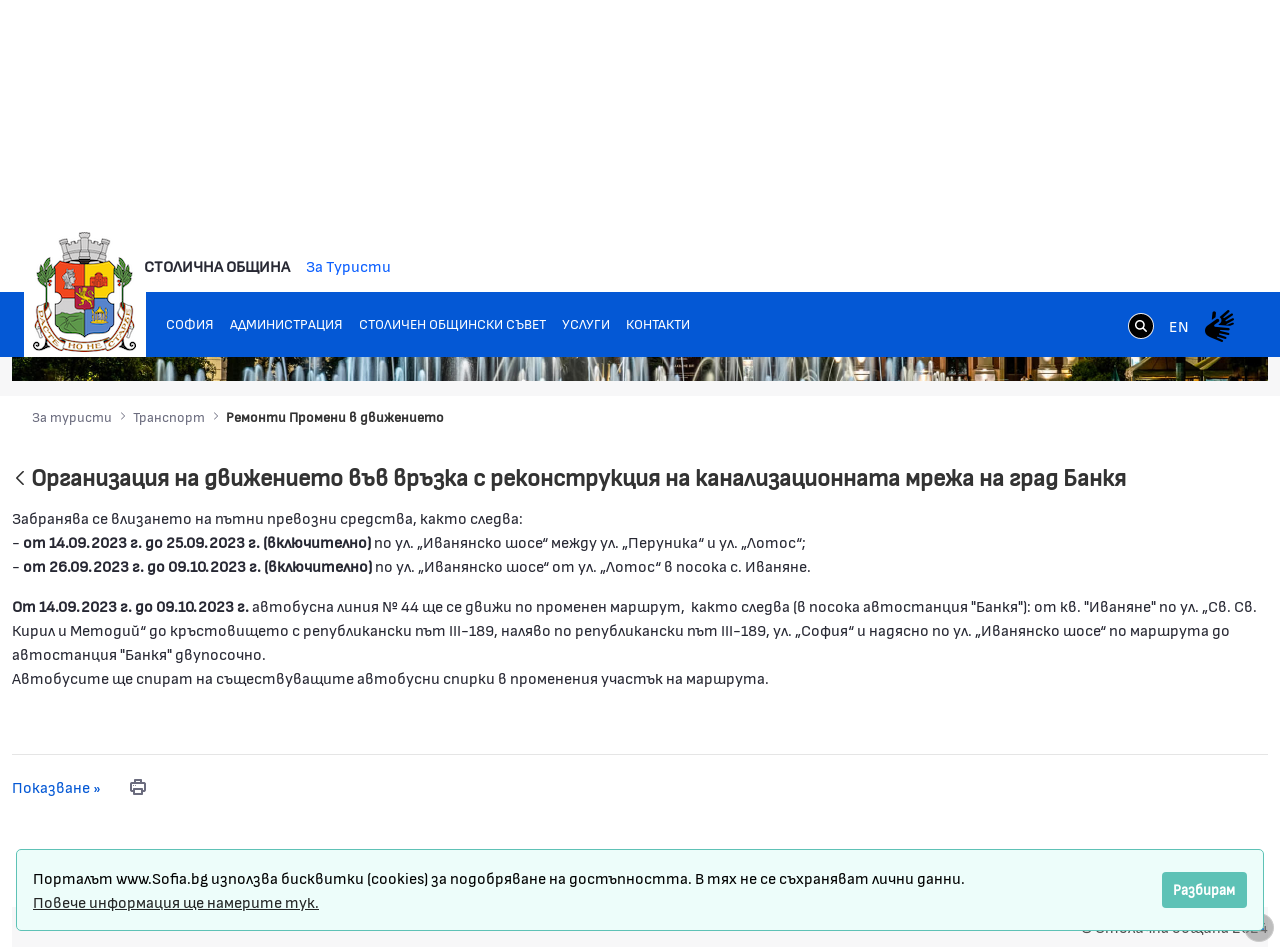

--- FILE ---
content_type: application/javascript
request_url: https://www.sofia.bg/o/frontend-taglib-clay/__liferay__/index.js
body_size: 10435
content:
var Re=Object.defineProperty;var Et=Object.getOwnPropertyDescriptor;var $t=Object.getOwnPropertyNames;var Ft=Object.prototype.hasOwnProperty;var M=(t,a)=>{for(var n in a)Re(t,n,{get:a[n],enumerable:!0})},Ze=(t,a,n,l)=>{if(a&&typeof a=="object"||typeof a=="function")for(let o of $t(a))!Ft.call(t,o)&&o!==n&&Re(t,o,{get:()=>a[o],enumerable:!(l=Et(a,o))||l.enumerable});return t},i=(t,a,n)=>(Ze(t,a,"default"),n&&Ze(n,a,"default"));var w={};M(w,{default:()=>O});i(w,La);import*as La from"../../frontend-taglib-clay/__liferay__/exports/@clayui$button.js";import Ot from"../../frontend-taglib-clay/__liferay__/exports/@clayui$button.js";var O=Ot;var V={};M(V,{default:()=>x});i(V,Ia);import*as Ia from"../../frontend-taglib-clay/__liferay__/exports/@clayui$icon.js";import Vt from"../../frontend-taglib-clay/__liferay__/exports/@clayui$icon.js";var x=Vt;var G={};M(G,{default:()=>B});i(G,_a);import*as _a from"../../frontend-js-react-web/__liferay__/exports/classnames.js";import jt from"../../frontend-js-react-web/__liferay__/exports/classnames.js";var B=jt;var r={};M(r,{default:()=>e});i(r,Na);import*as Na from"../../frontend-js-react-web/__liferay__/exports/react.js";import Gt from"../../frontend-js-react-web/__liferay__/exports/react.js";var e=Gt;{/*removed: await import('@liferay/language...')*/};function et({additionalProps:t,componentId:a,cssClass:n,icon:l,label:o,locale:s,portletId:m,portletNamespace:p,swapIconSide:u,...b}){return e.createElement(O,{className:n,...b},l&&!u&&e.createElement("span",{className:B("inline-item",{"inline-item-before":o})},e.createElement(x,{symbol:l})),o,l&&u&&e.createElement("span",{className:B("inline-item",{"inline-item-after":o})},e.createElement(x,{symbol:l})))}var T={};M(T,{default:()=>Ne});i(T,Aa);import*as Aa from"../../frontend-taglib-clay/__liferay__/exports/@clayui$form.js";import zt from"../../frontend-taglib-clay/__liferay__/exports/@clayui$form.js";var Ne=zt;{/*removed: await import('@liferay/language...')*/};function tt({additionalProps:t,checked:a,componentId:n,cssClass:l,locale:o,portletId:s,portletNamespace:m,...p}){let[u,b]=(0,r.useState)(a);return e.createElement(T.ClayCheckbox,{checked:u,className:l,onChange:()=>b(c=>!c),...p})}{/*removed: await import('@liferay/language...')*/};function at({actions:t,defaultEventHandler:a,items:n,...l}){let o=s=>({...s,onClick(m){let p=s.data?.action;p&&(m.preventDefault(),Liferay.componentReady(a).then(u=>{u[p](s.data)}))}});return{...l,actions:t?.map(o),items:n?.map(o)}}var P={};M(P,{default:()=>se});i(P,Fa);import*as Fa from"../../frontend-taglib-clay/__liferay__/exports/@clayui$drop-down.js";import Wt from"../../frontend-taglib-clay/__liferay__/exports/@clayui$drop-down.js";var se=Wt;var ee={};M(ee,{default:()=>R});i(ee,Va);import*as Va from"../../frontend-taglib-clay/__liferay__/exports/@clayui$link.js";import qt from"../../frontend-taglib-clay/__liferay__/exports/@clayui$link.js";var R=qt;{/*removed: await import('@liferay/language...')*/};function me(t){return t?Object.entries(t).reduce((a,[n,l])=>(a[`data-${n.toLowerCase()}`]=l,a),{}):{}}{/*removed: await import('@liferay/language...')*/};function rt(t){if(t.length<2)return t;let a=[t[0]];for(let n=1;n<t.length;n++){let l=t[n];l.type==="group"&&l.separator&&a.push({type:"divider"}),a.push(l)}return a.map(n=>n.type==="group"?{...n,items:rt(n.items)}:n)}function ot(t){return t.filter(a=>a.type!=="group"||Array.isArray(a.items)&&a.items.length).map(a=>a.type==="group"?{...a,items:ot(a.items)}:a)}function nt(t){let{data:a,...n}=t,l=me(a),o=Array.isArray(t.items)?t.items.map(nt):t.items;return{...l,...n,items:o,symbolLeft:t.icon}}function W(t){if(!t)return null;let a=ot(t);return a.length?rt(a.map(nt)):null}{/*removed: await import('@liferay/language...')*/};function lt({actionsDropdown:t=!1,additionalProps:a,alignmentByViewport:n,alignmentPosition:l,componentId:o,cssClass:s,icon:m,items:p,label:u,locale:b,menuProps:c,portletId:L,portletNamespace:h,searchable:y,swapIconSide:f,...g}){let[C,v]=(0,r.useState)(p),[_,N]=(0,r.useState)("");return e.createElement(e.Fragment,null,e.createElement(P.ClayDropDownWithItems,{...y?{onSearchValueChange:D=>{v(()=>D?p.filter(({label:A})=>A.toLowerCase().indexOf(D.toLowerCase())!==-1):p),N(D)},searchValue:_,searchable:y}:{},alignmentByViewport:n,alignmentPosition:l,className:B({"dropdown-action":t}),items:W(C)||[],menuElementAttrs:c,trigger:e.createElement(O,{className:B(s,{"component-action":t}),...g},m&&!f&&e.createElement("span",{className:B("inline-item",{"inline-item-before":u})},e.createElement(x,{symbol:m})),u,m&&f&&e.createElement("span",{className:B("inline-item",{"inline-item-after":u})},e.createElement(x,{symbol:m})))}),e.createElement("div",{className:"quick-action-menu"},p.map(({data:D,href:A,icon:q,label:z,quickAction:U,...X})=>D?.action&&U?e.createElement(w.ClayButtonWithIcon,{className:"component-action quick-action-item",displayType:"unstyled",key:D.action,small:!0,symbol:q,title:z,...X}):A&&q&&U&&e.createElement(R,{className:"component-action quick-action-item",href:A,key:A,title:z,...X},e.createElement(x,{symbol:q})))))}{/*removed: await import('@liferay/language...')*/};function it({additionalProps:t,componentId:a,cssClass:n,icon:l,label:o,locale:s,portletId:m,portletNamespace:p,...u}){return e.createElement(R,{className:n,...u},l&&e.createElement("span",{className:B("inline-item",{"inline-item-before":o})},e.createElement(x,{symbol:l})),o)}var de={};M(de,{default:()=>Fe});i(de,rr);import*as rr from"../../frontend-taglib-clay/__liferay__/exports/@clayui$multi-select.js";import Ut from"../../frontend-taglib-clay/__liferay__/exports/@clayui$multi-select.js";var Fe=Ut;{/*removed: await import('@liferay/language...')*/};function st({additionalProps:t,clearAllTitle:a,componentId:n,cssClass:l,disabled:o,disabledClearAll:s,helpText:m,id:p,inputName:u,inputValue:b,isValid:c,label:L,locale:h,multiselectLocator:y,portletId:f,portletNamespace:g,selectedItems:C=[],sourceItems:v,..._}){let[N,F]=(0,r.useState)(b??""),[D,A]=(0,r.useState)(C);return e.createElement(Ne.Group,{className:c?"":"has-error"},L&&e.createElement("label",{htmlFor:p},L),e.createElement(T.ClayInput.Group,null,e.createElement(T.ClayInput.GroupItem,null,e.createElement(Fe,{className:l,clearAllTitle:a,closeButtonAriaLabel:'Remove\x20\x7b0\x7d',disabled:o,disabledClearAll:s,id:p,inputName:u,isValid:c,items:D,locator:y,onChange:F,onItemsChange:A,sourceItems:v,value:N,..._}),m&&e.createElement(Ne.FeedbackGroup,null,e.createElement(Ne.Text,null,m)))))}var ce={};M(ce,{default:()=>Ae});i(ce,mr);import*as mr from"../../frontend-taglib-clay/__liferay__/exports/@clayui$navigation-bar.js";import Ht from"../../frontend-taglib-clay/__liferay__/exports/@clayui$navigation-bar.js";var Ae=Ht;var d={};i(d,pr);import*as pr from"../../frontend-js-components-web/__liferay__/index.js";{/*removed: await import('@liferay/language...')*/};function mt({activeItemAriaCurrent:t,cssClass:a,inverted:n,navigationItems:l}){return e.createElement(Ae,{"aria-current":t,className:a,fluidSize:Liferay?.FeatureFlags?.["LPS-184404"]?!1:"xl",inverted:n,triggerLabel:l.find(({active:o})=>o)?.label},l.map(({active:o,deprecated:s=!1,href:m,label:p},u)=>{let b=m?R:O,c=m?{href:m}:{};return e.createElement(Ae.Item,{active:o,"data-nav-item-index":u,key:p},e.createElement(b,{...c},p,s?e.createElement("span",{className:"ml-2"},e.createElement(d.FeatureIndicator,{type:"deprecated"})):null))}))}var oe={};M(oe,{default:()=>Jt});i(oe,Lr);import*as Lr from"../../frontend-taglib-clay/__liferay__/exports/@clayui$pagination-bar.js";import Kt from"../../frontend-taglib-clay/__liferay__/exports/@clayui$pagination-bar.js";var Jt=Kt;{/*removed: await import('@liferay/language...')*/};function pt({activeDelta:t,activePage:a,componentId:n,cssClass:l,deltas:o,disabledPages:s,ellipsisBuffer:m,locale:p,portletId:u,portletNamespace:b,showDeltasDropDown:c,totalItems:L,...h}){let[y,f]=(0,r.useState)(t??o[0].label),[g,C]=(0,r.useState)(a??1);return e.createElement(oe.ClayPaginationBarWithBasicItems,{activeDelta:y,activePage:g,className:l,deltas:o,disabledPages:s??[],ellipsisBuffer:m??2,onDeltaChange:f,onPageChange:C,showDeltasDropDown:c,totalItems:L,...h})}var ge={};M(ge,{default:()=>Oe});i(ge,xr);import*as xr from"../../frontend-taglib-clay/__liferay__/exports/@clayui$panel.js";import Qt from"../../frontend-taglib-clay/__liferay__/exports/@clayui$panel.js";var Oe=Qt;{/*removed: await import('@liferay/language...')*/};var Xt=({children:t})=>{let a=(0,r.useRef)();return(0,r.useEffect)(()=>{a.current.appendChild(t)},[t]),e.createElement("div",{ref:a})};function ut({additionalProps:t,children:a,collapsable:n,collapseClassNames:l,componentId:o,cssClass:s,defaultExpanded:m,displayTitle:p,displayType:u,locale:b,portletId:c,portletNamespace:L,showCollapseIcon:h,...y}){return e.createElement(Oe,{className:s,collapsable:n,collapseClassNames:l,defaultExpanded:m,displayTitle:p,displayType:u,showCollapseIcon:h,...y},Array.from(a).map((f,g)=>e.createElement(Xt,{key:g},f)))}{/*removed: await import('@liferay/language...')*/};function ft({additionalProps:t,componentId:a,containerCssClass:n,cssClass:l,id:o,label:s,locale:m,name:p,options:u,portletId:b,portletNamespace:c,...L}){let h=u.find(y=>y.selected)?.value;return e.createElement("div",{className:B("form-group",n)},s&&e.createElement("label",{htmlFor:o||p},s),e.createElement(T.ClaySelectWithOption,{className:l,defaultValue:h,id:o||p,name:p,options:u.map(y=>({label:y.label,value:y.value})),...L}))}var ye={};M(ye,{default:()=>pe});i(ye,Pr);import*as Pr from"../../frontend-taglib-clay/__liferay__/exports/@clayui$tabs.js";import Yt from"../../frontend-taglib-clay/__liferay__/exports/@clayui$tabs.js";var pe=Yt;{/*removed: await import('@liferay/language...')*/};var Zt=({children:t})=>{let a=(0,r.useRef)();return(0,r.useEffect)(()=>{let n=document.createDocumentFragment();for(;t.firstChild;)n.appendChild(t.firstChild);a.current.appendChild(n)},[t]),e.createElement("div",{ref:a})};function dt({activation:t,additionalProps:a,children:n,componentId:l,cssClass:o,displayType:s,fade:m,justified:p,locale:u,portletId:b,portletNamespace:c,tabsItems:L,...h}){let y=L.findIndex(C=>C.active),[f,g]=(0,r.useState)(y===-1?0:y);return e.createElement(e.Fragment,null,e.createElement(pe,{activation:t,active:f,className:o,displayType:s,fade:m,justified:p,onActiveChange:g,...h},e.createElement(pe.List,null,L.map(({disabled:C,href:v,label:_},N)=>e.createElement(pe.Item,{active:N===f,disabled:C,href:v,key:N},_))),e.createElement(pe.Panels,null,Array.from(n).map((C,v)=>e.createElement(pe.TabPanel,{key:v},e.createElement(Zt,null,C))))))}var ne={};M(ne,{default:()=>ea});i(ne,Fr);import*as Fr from"../../frontend-taglib-clay/__liferay__/exports/@clayui$tooltip.js";import Rt from"../../frontend-taglib-clay/__liferay__/exports/@clayui$tooltip.js";var ea=Rt;var Te=document.createElement("link");Te.setAttribute("rel","stylesheet");Te.setAttribute("type","text/css");Te.setAttribute("href",Liferay.ThemeDisplay.getPathContext()+"/o/frontend-taglib-clay/Toggle.css");Liferay.CSP&&Te.setAttribute("nonce",Liferay.CSP.nonce);document.querySelector("head").appendChild(Te);{/*removed: await import('@liferay/language...')*/};function ct({additionalProps:t,componentId:a,cssClass:n,helpText:l,label:o,locale:s,name:m,offLabel:p,onLabel:u,portletId:b,portletNamespace:c,toggled:L,value:h,...y}){let[f,g]=(0,r.useState)(L);return e.createElement(T.ClayToggle,{className:n,label:e.createElement(e.Fragment,null,(f?u:p)??o,l&&e.createElement(ne.ClayTooltipProvider,null,e.createElement("span",{className:"help-text-icon ml-2",title:l},e.createElement(x,{symbol:"question-circle-full"})))),name:c+m,onToggle:g,toggled:f,value:h??f?"on":void 0,...y})}var Z={};i(Z,qr);import*as qr from"../../frontend-taglib-clay/__liferay__/exports/@clayui$core.js";{/*removed: await import('@liferay/language...')*/};function gt({activation:t,active:a,additionalProps:n,componentId:l,cssClass:o,decorated:s,defaultExpandedKeys:m,items:p,large:u,locale:b,portletId:c,portletNamespace:L,triggerLabel:h,...y}){return e.createElement(Z.VerticalNav,{activation:t,active:a,className:o,decorated:s,defaultExpandedKeys:new Set(m),items:p,large:u,triggerLabel:h,...y},f=>e.createElement(Z.VerticalNav.Item,{active:a?a===f.id:f.active,href:f.href,items:f.items,key:f.id,textValue:f.label},f.label,f.icons?.map(g=>e.createElement(x,{className:"c-ml-2 c-mr-2 text-muted",key:g.symbol,symbol:g.symbol,title:g.title})),f.deprecated?e.createElement(d.FeatureIndicator,{type:"deprecated"}):null))}var $={};M($,{default:()=>aa});i($,Yr);import*as Yr from"../../frontend-taglib-clay/__liferay__/exports/@clayui$card.js";import ta from"../../frontend-taglib-clay/__liferay__/exports/@clayui$card.js";var aa=ta;{/*removed: await import('@liferay/language...')*/};var Q="eventManagementToolbarToggleAllItems";{/*removed: await import('@liferay/language...')*/};function yt({actions:t,additionalProps:a,componentId:n,cssClass:l,disabled:o,href:s,inputName:m,inputValue:p,locale:u,portletId:b,portletNamespace:c,selectable:L,selected:h,symbol:y,title:f,...g}){let[C,v]=(0,r.useState)(h),_=(0,r.useCallback)(({checked:N})=>{v(N)},[v]);return(0,r.useEffect)(()=>(Liferay.on(Q,_),()=>{Liferay.detach(Q,_)}),[_]),e.createElement($.ClayCardWithHorizontal,{actions:W(t),checkboxProps:{name:m??"",value:p??""},className:l,disabled:o,href:s,interactive:!1,onSelectChange:L?N=>{v(N)}:null,selectable:L,selected:C,symbol:y,title:f,...g})}{/*removed: await import('@liferay/language...')*/};function bt({actions:t,componentId:a,cssClass:n,description:l,disabled:o,horizontal:s,href:m,imageAlt:p,imageSrc:u,inputName:b,inputValue:c,locale:L,portletId:h,portletNamespace:y,selectable:f,selected:g,symbol:C,title:v,..._}){return e.createElement($.ClayCardWithNavigation,{className:n,description:l,horizontal:s,horizontalSymbol:C,href:m,title:v,..._},u?e.createElement("img",{alt:p,src:u}):C&&e.createElement(x,{symbol:C}))}{/*removed: await import('@liferay/language...')*/};function Lt({actions:t,additionalProps:a,componentId:n,cssClass:l,inputName:o="",inputValue:s="",locale:m,portletId:p,portletNamespace:u,selectable:b,selected:c,symbol:L,...h}){let y=(0,r.useMemo)(()=>W(t),[t]),[f,g]=(0,r.useState)(c),C=(0,r.useCallback)(({checked:v})=>{g(v)},[g]);return(0,r.useEffect)(()=>(Liferay.on(Q,C),()=>{Liferay.detach(Q,C)}),[C]),e.createElement($.ClayCardWithUser,{actions:y,checkboxProps:{name:o??"",value:s??""},className:l,onSelectChange:b?()=>{g(!f)}:null,selected:f,userSymbol:L,...h})}var be={};M(be,{default:()=>Ve});i(be,go);import*as go from"../../frontend-taglib-clay/__liferay__/exports/@clayui$sticker.js";import ra from"../../frontend-taglib-clay/__liferay__/exports/@clayui$sticker.js";var Ve=ra;{/*removed: await import('@liferay/language...')*/};function ht({actions:t,additionalProps:a,ariaLabel:n,componentId:l,cssClass:o,description:s,disabled:m,displayType:p,flushHorizontal:u,flushVertical:b,href:c,imageAlt:L,imageSrc:h,inputName:y="",inputValue:f="",labels:g=[],locale:C,portletId:v,portletNamespace:_,selectable:N,selected:F,showSticker:D,stickerCssClass:A,stickerIcon:q,stickerImageAlt:z,stickerImageSrc:U,stickerLabel:X,stickerShape:S,stickerStyle:E,stickerTitle:j,symbol:H,title:Y,...le}){let ae=(0,r.useMemo)(()=>W(t),[t]),[ie,_e]=(0,r.useState)(F),Pe=(0,r.useMemo)(()=>{let K={children:X,className:A,displayType:E,shape:S,title:j};return U?K.children=e.createElement(Ve.Image,{alt:z,src:U}):q&&(K.children=e.createElement(x,{symbol:q})),K},[A,q,z,U,X,S,E,j]),xe=(0,r.useCallback)(({checked:K})=>{_e(K)},[_e]);return(0,r.useEffect)(()=>(Liferay.on(Q,xe),()=>{Liferay.detach(Q,xe)}),[xe]),e.createElement($.ClayCardWithInfo,{actions:ae,"aria-label":n,checkboxProps:{name:y??"",value:f??""},className:o,description:s,disabled:m,displayType:p,flushHorizontal:u,flushVertical:b,href:c,imgProps:h&&{alt:L,src:h},labels:g?.map(({closeable:K,data:Me,label:we,style:Ue,...ue})=>{let Be=me(Me);return{value:we,...Be,...ue}}),onSelectChange:N?K=>{_e(K)}:null,selectable:N,selected:ie,stickerProps:D?Pe:null,symbol:H,title:Y,...le})}var Le={};i(Le,No);import*as No from"../../frontend-taglib-clay/__liferay__/exports/@clayui$shared.js";var k={};i(k,To);import*as To from"../../frontend-js-web/__liferay__/index.js";var he={};M(he,{default:()=>I});i(he,vo);import*as vo from"../../frontend-js-react-web/__liferay__/exports/prop-types.js";import oa from"../../frontend-js-react-web/__liferay__/exports/prop-types.js";var I=oa;{/*removed: await import('@liferay/language...')*/};var na=e.forwardRef(({ariaLabel:t,children:a,className:n,disabled:l,href:o,symbol:s,title:m,wide:p,wideViewportTitleVisible:u=!0,...b},c)=>{let L=!!(s&&a),h=o&&!l?R:O;return e.createElement("div",{ref:c},e.createElement(h,{"aria-label":s&&t,block:b.button?.block,className:B(n,{"d-md-none":L,"nav-btn-monospaced":L,"pl-4 pr-4":p&&!s}),disabled:l,href:o,...b,title:s&&m},s?e.createElement(x,{symbol:s}):a),L&&e.createElement(h,{block:b.button?.block,className:B(n,"d-md-flex d-none",{"pl-4 pr-4":p}),disabled:l,href:o,...b,title:u&&m},a))}),J=na;{/*removed: await import('@liferay/language...')*/};function It(t,a){if(t.type==="group")return{...t,items:t.items?.map(l=>It(l,a))};let n={onClick:l=>{a(l,{item:t})},...t};return delete n.quickAction,n}var la=({actionDropdownItems:t,disabled:a,onActionButtonClick:n})=>{let l=(0,r.useMemo)(()=>W(t?.map(o=>It(o,n)))||[],[t,n]);return e.createElement(e.Fragment,null,t&&e.createElement(e.Fragment,null,t.flatMap(o=>o.type==="group"?o.items:[o]).filter(o=>o.quickAction&&o.icon).map((o,s)=>e.createElement(d.ManagementToolbar.Item,{className:"d-md-flex d-none","data-qa-id":"actionDropdownItem",key:s},e.createElement(J,{className:"d-lg-none nav-link nav-link-monospaced",disabled:a||o.disabled,displayType:"unstyled",href:o.href,onClick:m=>{n(m,{item:o})},symbol:o.icon,title:o.label}),e.createElement(J,{className:"align-items-center d-lg-inline d-none mr-2 nav-link",disabled:a||o.disabled,displayType:"unstyled",href:o.href,onClick:m=>{n(m,{item:o})},title:o.label},e.createElement("span",{className:"inline-item inline-item-before"},e.createElement(x,{symbol:o.icon})),e.createElement("span",null,o.label)))),e.createElement(d.ManagementToolbar.Item,null,e.createElement(P.ClayDropDownWithItems,{items:l,trigger:e.createElement(w.ClayButtonWithIcon,{className:"nav-link nav-link-monospaced",disabled:a,displayType:"unstyled",symbol:"ellipsis-v",title:'Действия'})}))))},Ct=la;var ke=document.createElement("link");ke.setAttribute("rel","stylesheet");ke.setAttribute("type","text/css");ke.setAttribute("href",Liferay.ThemeDisplay.getPathContext()+"/o/frontend-taglib-clay/management_toolbar/CreationMenu.css");Liferay.CSP&&ke.setAttribute("nonce",Liferay.CSP.nonce);document.querySelector("head").appendChild(ke);{/*removed: await import('@liferay/language...')*/};var _t=({item:t,onClick:a})=>e.createElement(se.Item,{href:t.href,onClick:n=>{a(n,{item:t})},symbolLeft:t.icon,...me(t.data)},(0,k.unescapeHTML)(t.label)),xt=({onItemClick:t,primaryItems:a,secondaryItems:n,visibleItemsCount:l})=>{let o=0;return e.createElement(se.ItemList,{className:B({"dropdown-menu-indicator-start":a.some(s=>s.icon)}),"data-qa-id":"dropdownMenu"},a?.map((s,m)=>(o++,o>l?!1:e.createElement(_t,{item:s,key:m,onClick:t}))),n?.map((s,m)=>e.createElement(se.Group,{header:s.label,key:m},s.items.map((p,u)=>(o++,o>l?!1:e.createElement(_t,{item:p,key:u,onClick:t}))),s.separator&&e.createElement(se.Divider,null))))},ia=({maxPrimaryItems:t,maxSecondaryItems:a,maxTotalItems:n=15,onCreateButtonClick:l,onCreationMenuItemClick:o,onShowMoreButtonClick:s,primaryItems:m,secondaryItems:p,viewMoreURL:u})=>{let[b,c]=(0,r.useState)(!1),L=(0,r.useRef)(p?.reduce((_,N)=>_+N.items.length,0)??0),h=(0,r.useRef)(m.length+L.current),y=(0,r.useRef)(m?.[0]||p?.[0].items?.[0]||p?.[0]),f=()=>(h.current===1?y.current:null)?.label||'Ново',g=()=>{let _=m.length,N=L.current,F=t?_>t?t:_:_>8?8:_,D=a?N>a?a:N:N>7?7:N,A=D>n-F?n-F:D;return N===0?_>n?n:_:_>F?N>A?F+A:F+N:N>A?_+A:_+N},[C,v]=(0,r.useState)(g());return e.createElement(e.Fragment,null,h.current>1?e.createElement(se,{active:b,className:"creation-menu",onActiveChange:c,trigger:e.createElement(J,{"aria-label":f(),className:"nav-btn","data-qa-id":"creationMenuNewButton",symbol:"plus",title:f(),wideViewportTitleVisible:!1},e.createElement("span",{className:"d-md-block d-none pl-3 pr-3"},f()))},C<h.current?e.createElement(e.Fragment,null,e.createElement("div",{className:"inline-scroller"},e.createElement(xt,{onItemClick:o,primaryItems:m,secondaryItems:p,visibleItemsCount:C})),e.createElement("div",{className:"dropdown-caption"},(0,k.sub)('Showing\x20\x7b0\x7d\x20of\x20\x7b1\x7d\x20Elements',C,h.current)),e.createElement("div",{className:"dropdown-section"},e.createElement(J,{button:{block:!0},displayType:"secondary",href:u,onClick:()=>{if(s){s();return}v(h.current)}},'Повече'))):e.createElement(xt,{onItemClick:o,primaryItems:m,secondaryItems:p,visibleItemsCount:h.current})):e.createElement(e.Fragment,null,e.createElement(J,{"aria-label":f(),button:!0,className:"nav-btn","data-qa-id":"creationMenuNewButton",displayType:"primary",href:y.current.href,onClick:_=>{l(_,{item:y.current})},symbol:"plus",title:f(),wide:!0,wideViewportTitleVisible:!1},'Ново')))},Nt=ia;{/*removed: await import('@liferay/language...')*/};var sa=({disabled:t,filterDropdownItems:a,onFilterDropdownItemClick:n,onOrderDropdownItemClick:l,orderDropdownItems:o=[],sortingOrder:s,sortingURL:m})=>{let p=o&&o.length>1,u=[{type:"divider"},{active:s==="asc",href:s==="asc"?null:m,label:'Нарастващ',type:"item"},{active:s==="desc",href:s==="desc"?null:m,label:'Намаляващ',type:"item"}],b=c=>c.items?{...c,items:c.items.map(b)}:{...c,onClick:L=>n(L,{item:c})};return e.createElement(e.Fragment,null,!!a?.length&&e.createElement(d.ManagementToolbar.Item,null,e.createElement(P.ClayDropDownWithItems,{items:je(a.map(b)),trigger:e.createElement(O,{"aria-label":'Филтри',className:"ml-2 mr-2 nav-link",disabled:t,displayType:"unstyled"},e.createElement("span",{className:"navbar-breakpoint-down-d-none"},e.createElement("span",{className:"inline-item inline-item-before"},e.createElement(x,{symbol:"filter"})),e.createElement("span",{className:"navbar-text-truncate"},'Филтри'),e.createElement(x,{className:"inline-item inline-item-after",symbol:"caret-bottom"})),e.createElement("span",{className:"navbar-breakpoint-d-none",title:'Show\x20Filter\x20Options'},e.createElement(x,{symbol:"filter"})))})),p&&e.createElement(d.ManagementToolbar.Item,null,e.createElement(P.ClayDropDownWithItems,{items:je([...o.map(c=>({...c,onClick:L=>{l(L,{item:c})}})).concat(s?u:[])]),trigger:e.createElement(O,{"aria-label":'Подреждане',className:"ml-2 mr-2 nav-link",disabled:t,displayType:"unstyled"},e.createElement("span",{className:"navbar-breakpoint-down-d-none"},e.createElement("span",{className:"inline-item inline-item-before"},e.createElement(x,{symbol:s==="desc"?"order-list-down":"order-list-up"})),e.createElement("span",{className:"navbar-text-truncate"},'Подреждане'),e.createElement(x,{className:"inline-item inline-item-after",symbol:"caret-bottom"})),e.createElement("span",{className:"navbar-breakpoint-d-none",title:'Show\x20Order\x20Options'},e.createElement(x,{symbol:s==="desc"?"order-list-down":"order-list-up"})))})),m&&!p&&e.createElement(d.ManagementToolbar.Item,null,e.createElement(J,{"aria-label":(0,k.sub)('Reverse\x20Order\x20Direction\x3a\x20Currently\x20\x7b0\x7d',s==="desc"?'Намаляващ':'Нарастващ'),className:"nav-link nav-link-monospaced",disabled:t,displayType:"unstyled",href:m,role:"button",symbol:B({"order-list-down":s==="desc","order-list-up":s==="asc"||s===null}),title:'Reverse\x20Order\x20Direction'})))};function je(t){return t.map(a=>({...a,items:a.items?je(a.items):void 0,symbolLeft:a.active?"check":a.symbolLeft}))}var Tt=sa;{/*removed: await import('@liferay/language...')*/};var ma=({infoPanelId:t,onInfoButtonClick:a,separator:n})=>{let l=(0,r.useRef)();return(0,r.useEffect)(()=>{if(!t)return;let o=l.current;return o&&Liferay.SideNavigation.initialize(o,{container:`#${t}`,position:"right",type:"relative",typeMobile:"fixed",width:"320px"}),()=>{Liferay.SideNavigation.destroy(o)}},[l,t]),e.createElement(d.ManagementToolbar.Item,{className:B("d-none d-md-flex",{"management-bar-separator-left":n})},e.createElement(w.ClayButtonWithIcon,{className:"nav-link nav-link-monospaced",displayType:"unstyled",id:t&&`${t}_trigger`,onClick:a,ref:l,symbol:"info-circle-open",title:'Toggle\x20Info\x20Panel'}))},kt=ma;var Ie={};M(Ie,{default:()=>Ge});i(Ie,fn);import*as fn from"../../frontend-taglib-clay/__liferay__/exports/@clayui$label.js";import pa from"../../frontend-taglib-clay/__liferay__/exports/@clayui$label.js";var Ge=pa;var Ce={};M(Ce,{default:()=>ze});i(Ce,cn);import*as cn from"../../frontend-taglib-clay/__liferay__/exports/@clayui$layout.js";import ua from"../../frontend-taglib-clay/__liferay__/exports/@clayui$layout.js";var ze=ua;{/*removed: await import('@liferay/language...')*/};function vt(t,a,n){return t?n?a===1?'\x7b0\x7d\x20Result\x20Found\x20for\x20\x7b1\x7d\x20With\x20Filters':'\x7b0\x7d\x20Results\x20Found\x20for\x20\x7b1\x7d\x20With\x20Filters':a===1?'\x7b0\x7d\x20Result\x20Found\x20for\x20\x7b1\x7d':'\x7b0\x7d\x20Results\x20Found\x20for\x20\x7b1\x7d':n?a===1?'\x7b0\x7d\x20Result\x20Found\x20With\x20Filters':'\x7b0\x7d\x20Results\x20Found\x20With\x20Filters':a===1?'\x7b0\x7d\x20Result\x20Found':'\x7b0\x7d\x20Results\x20Found'}var fa=({clearResultsURL:t,filterLabelItems:a,itemsTotal:n,searchContainerId:l,searchValue:o,title:s})=>{let m=(0,r.useRef)(),p=(0,r.useRef)();return(0,r.useEffect)(()=>{Liferay.componentReady(l).then(u=>{p.current=u})},[]),(0,r.useEffect)(()=>{m.current?.focus()},[o]),e.createElement(e.Fragment,null,e.createElement(d.ManagementToolbar.ResultsBar,null,e.createElement(d.ManagementToolbar.ResultsBarItem,{expand:!(a?.length>0)},e.createElement("span",{"aria-label":(0,k.sub)(vt(n,a?.length||0),n,`"${o}"`),className:"component-text text-truncate-inline","data-qa-id":"searchResultText",ref:m,tabIndex:-1},e.createElement("span",{className:"text-truncate"},(0,k.sub)(vt(o,n,a?.length||0),n,e.createElement("strong",null,`"${o}"`))))),a?.map((u,b)=>e.createElement(d.ManagementToolbar.ResultsBarItem,{expand:b===a.length-1,key:b},e.createElement(Ge,{className:"component-label tbar-label",closeButtonProps:{"aria-label":(0,k.sub)('Remove\x20\x7b0\x7d\x20Filter',u.label),onClick:()=>{p.current?.fire("clearFilter"),(0,k.navigate)(u.data?.removeLabelURL)}},dismissible:!0,displayType:"unstyled",withClose:!0},u.label))),e.createElement(d.ManagementToolbar.ResultsBarItem,null,e.createElement(O,{"aria-label":(0,k.sub)(n===1?'Clear\x20\x7b0\x7d\x20Result\x20for\x20\x7b1\x7d':'Изчистване\x20на\x20\x7b0\x7d\x20резултата\x20за\x20\x7b1\x7d',n,o!==null?o:a?.map(u=>u.label)),className:"component-link tbar-link",displayType:"unstyled",onClick:u=>{u.preventDefault(),p.current?.fire("clearFilter"),(0,k.navigate)(t)},onKeyPress:u=>{u.key==="Enter"&&(u.preventDefault(),p.current?.fire("clearFilter"),(0,k.navigate)(t))},tabIndex:0},'Изчистване'))),!!s&&e.createElement(ze.ContainerFluid,{className:"c-mt-4",size:"xl"},e.createElement("h3",null,s)))},wt=fa;{/*removed: await import('@liferay/language...')*/};var Bt=({disabled:t,onCloseSearchMobile:a,searchActionURL:n,searchData:l,searchFormMethod:o,searchFormName:s,searchInputAutoFocus:m,searchInputName:p,searchMobile:u,searchValue:b})=>{let c=(0,r.useRef)(),[L,h]=(0,r.useState)(!0),y=Liferay.FeatureFlags["LPD-11313"]?'Търсене':'Търсене\x20на',f=()=>{h(!0);let g=document.getElementById(`${s}_search`);submitForm(g)};return(0,r.useEffect)(()=>{u&&c.current.focus()},[u]),(0,r.useEffect)(()=>{let g=()=>{h(!1)};if(!t)if(document.readyState==="complete")g();else return window.addEventListener("load",g),()=>window.removeEventListener("load",g)},[t]),e.createElement(e.Fragment,null,e.createElement(d.ManagementToolbar.Search,{action:n,id:`${s}_search`,method:o,name:s,showMobile:u},e.createElement(Z.FocusTrap,{active:u},e.createElement(T.ClayInput.Group,{onKeyDown:g=>{u&&g.key==="Escape"&&a()}},e.createElement(T.ClayInput.GroupItem,null,e.createElement(T.ClayInput,{"aria-label":`${y}:`,autoFocus:m,className:"form-control input-group-inset input-group-inset-after",defaultValue:b,disabled:t,name:p,placeholder:y,ref:c,type:"search"}),e.createElement(T.ClayInput.GroupInsetItem,{after:!0,tag:"span"},e.createElement(w.ClayButtonWithIcon,{"aria-label":y,disabled:L,displayType:"unstyled",onClick:f,symbol:"search",title:y,type:"submit"}))),e.createElement(T.ClayInput.GroupItem,{className:"navbar-breakpoint-d-none",shrink:!0},e.createElement(w.ClayButtonWithIcon,{"aria-label":'Close\x20Search',disabled:t,displayType:"unstyled",onClick:a,size:"sm",symbol:"times",title:'Close\x20Search'})))),l&&Object.keys(l).map(g=>l[g].map((C,v)=>e.createElement(T.ClayInput,{key:`${g}${v}`,name:g,type:"hidden",value:C})))))},da=e.forwardRef(({disabled:t,setSearchMobile:a},n)=>e.createElement(d.ManagementToolbar.Item,{className:"navbar-breakpoint-d-none"},e.createElement(w.ClayButtonWithIcon,{"aria-haspopup":"true","aria-label":'Отваряне\x20на\x20търсене',className:"nav-link nav-link-monospaced",disabled:t,displayType:"unstyled",onClick:()=>a(!0),ref:n,symbol:"search",title:'Отваряне\x20на\x20търсене'})));Bt.ShowMobileButton=da;var We=Bt;{/*removed: await import('@liferay/language...')*/};function qe(t,a,n){let o=a.elements.allSelectedElements.getDOMNodes().map(m=>m.dataset.modelclassname),s=o.filter((m,p)=>o.indexOf(m)===p);return t.type==="group"?{...t,items:t.items?.map(m=>qe(m,a,n))}:t.multipleTypesBulkActionDisabled&&s.length>1?{...t,disabled:!0}:{...t,disabled:a.actions?.indexOf(t.data.action)===-1&&(!n||!t.data.enableOnBulk)}}var ca=({actionDropdownItems:t,active:a,clearSelectionURL:n,disabled:l,initialCheckboxStatus:o,initialSelectAllButtonVisible:s,initialSelectedItems:m,itemsTotal:p,itemsType:u,onCheckboxChange:b,onClearButtonClick:c,onSelectAllButtonClick:L,searchContainerId:h,selectAllURL:y,setActionDropdownItems:f,setActive:g,showCheckBoxLabel:C,supportsBulkActions:v})=>{let[_,N]=(0,r.useState)(m),[F,D]=(0,r.useState)(o),[A,q]=(0,r.useState)(s),z=(0,r.useRef)(),U=({bulkSelection:S,elements:E})=>{let j=E.currentPageSelectedElements.size(),H=S?p:E.allSelectedElements.filter(":enabled").size();N(H),g(H>0);let Y=j===E.currentPageElements.size();D(j>0?Y?"checked":"indeterminate":"unchecked"),v&&q(Y&&p>H&&!S)};(0,r.useEffect)(()=>{let S;return Liferay.componentReady(h).then(E=>{z.current=E;let j=E.select;if(!j)return;let H=v&&j.get("bulkSelection");S=E.on("rowToggled",ae=>{U({bulkSelection:H,elements:ae.elements}),f(t?.map(ie=>qe(ie,ae,H)))});let Y=j.getAllSelectedElements(),le={allSelectedElements:Y,currentPageElements:j._getCurrentPageElements(),currentPageSelectedElements:j.getCurrentPageSelectedElements()};if(Y.size()){let ae={actions:j._getActions(Y),elements:le};f(t?.map(ie=>qe(ie,ae,H)))}U({bulkSelection:H,elements:le})}),()=>{Liferay.destroyComponent(h),z.current=null,S?.detach()}},[]);let X=(0,k.sub)('\x7b0\x7d\x20of\x20\x7b1\x7d\x20\x7b2\x7d\x20Selected',_,p,u);return e.createElement(e.Fragment,null,e.createElement(d.ManagementToolbar.Item,null,e.createElement(T.ClayCheckbox,{"aria-label":F==="unchecked"?(0,k.sub)('Select\x20All\x20\x7b0\x7d\x20on\x20the\x20Page',u):(0,k.sub)('Clear\x20selection\x2e\x20There\x20are\x20currently\x20\x7b0\x7d\x20of\x20\x7b1\x7d\x20\x7b2\x7d\x20selected\x2e',_,p,u),checked:F!=="unchecked",disabled:l,indeterminate:F==="indeterminate",label:C?'Избор\x20на\x20елементи':"",onChange:S=>{b(S);let E=S.target.checked;g(E),D(E?"checked":"unchecked"),z.current?.select?.toggleAllRows(E),Liferay.fire(Q,{checked:E})}})),e.createElement(e.Fragment,null,e.createElement(d.ManagementToolbar.Item,{className:B({"sr-only":!a})},e.createElement("span",{"aria-live":"polite",className:"navbar-text"},_===p?`${'Всички\x20избрани'} (${X})`:X)),a&&v&&e.createElement(e.Fragment,null,e.createElement(d.ManagementToolbar.Item,{className:"nav-item-shrink"},e.createElement(J,{"aria-label":'Изчистване',className:"nav-link",displayType:"unstyled",href:n,onClick:S=>{z.current?.select?.toggleAllRows(!1,!0),g(!1),D("unchecked"),c(S)},symbol:"times-circle",title:'Изчистване'},e.createElement("span",{className:"text-truncate-inline"},e.createElement("span",{className:"text-truncate"},'Изчистване')))),A&&e.createElement(d.ManagementToolbar.Item,{className:"nav-item-shrink"},e.createElement(J,{className:"nav-link",displayType:"unstyled",href:y,onClick:S=>{z.current?.select?.toggleAllRows(!0,!0),q(!1),N(p),L(S)}},e.createElement("span",{className:"text-truncate-inline"},e.createElement("span",{className:"text-truncate"},'Избери\x20всички')))))))},Dt=ca;var ve=document.createElement("link");ve.setAttribute("rel","stylesheet");ve.setAttribute("type","text/css");ve.setAttribute("href",Liferay.ThemeDisplay.getPathContext()+"/o/frontend-taglib-clay/management_toolbar/ManagementToolbar.css");Liferay.CSP&&ve.setAttribute("nonce",Liferay.CSP.nonce);document.querySelector("head").appendChild(ve);{/*removed: await import('@liferay/language...')*/};var te=()=>{};function At({clearResultsURL:t,clearSelectionURL:a,creationMenu:n,disabled:l,filterDropdownItems:o,filterLabelItems:s,itemsTotal:m,itemsType:p,infoPanelId:u,initialActionDropdownItems:b,initialCheckboxStatus:c,initialSelectAllButtonVisible:L,initialSelectedItems:h,onActionButtonClick:y=te,onCheckboxChange:f=te,onClearSelectionButtonClick:g=te,onCreateButtonClick:C=te,onCreationMenuItemClick:v=te,onInfoButtonClick:_=te,onFilterDropdownItemClick:N=te,onOrderDropdownItemClick:F=te,onSelectAllButtonClick:D=te,onShowMoreButtonClick:A,orderDropdownItems:q,searchActionURL:z,searchContainerId:U,searchData:X,searchFormMethod:S,searchFormName:E,searchInputAutoFocus:j,searchInputName:H,searchResultsTitle:Y,searchValue:le,selectAllURL:ae,selectable:ie,showCreationMenu:_e,showInfoButton:Pe,showResultsBar:xe,showSearch:K,sortingOrder:Me,sortingURL:we,supportsBulkActions:Ue,viewTypeItems:ue}){let[Be,Pt]=(0,r.useState)(b),[re,Mt]=(0,r.useState)(c!=="unchecked"),[Se,He]=(0,r.useState)(!1),Ke=(0,r.useMemo)(()=>W(ue),[ue]),Ee=(0,r.useMemo)(()=>ue?.find(fe=>fe.active),[ue]),Je=(0,k.sub)('Select\x20View\x2c\x20Currently\x20Selected\x3a\x20\x7b0\x7d',Ee?.label),Qe=(0,r.useRef)(),Xe=(0,r.useMemo)(()=>{if(o)return o.map(fe=>({...fe,items:fe.items?.map(Ye=>{let De=Ye.href;if(De){let $e=new URL(De),St=`_${$e.searchParams.get("p_p_id")}_resetCur`;$e.searchParams.set(St,"true"),De=$e.href}return{...Ye,href:De}})}))},[o]);return(0,r.useEffect)(()=>{if(Se){let fe=Qe.current;return()=>fe?.focus()}},[Se]),e.createElement(e.Fragment,null,e.createElement(d.ManagementToolbar.Container,{active:re},e.createElement(d.ManagementToolbar.ItemList,null,ie&&e.createElement(Dt,{actionDropdownItems:Be,active:re,clearSelectionURL:a,disabled:l||m===0,initialCheckboxStatus:c,initialSelectAllButtonVisible:L,initialSelectedItems:h,itemsTotal:m,itemsType:p,onCheckboxChange:f,onClearButtonClick:g,onSelectAllButtonClick:D,searchContainerId:U,selectAllURL:ae,setActionDropdownItems:Pt,setActive:Mt,showCheckBoxLabel:!re&&!Xe&&!we&&!K,supportsBulkActions:Ue}),!re&&e.createElement(Tt,{disabled:l,filterDropdownItems:Xe,onFilterDropdownItemClick:N,onOrderDropdownItemClick:F,orderDropdownItems:q,sortingOrder:Me,sortingURL:we})),!re&&K&&e.createElement(We,{disabled:l,onCloseSearchMobile:()=>He(!1),searchActionURL:z,searchData:X,searchFormMethod:S,searchFormName:E,searchInputAutoFocus:j,searchInputName:H,searchMobile:Se,searchValue:le}),e.createElement(d.ManagementToolbar.ItemList,{role:"none"},!re&&K&&e.createElement(We.ShowMobileButton,{disabled:l,ref:Qe,setSearchMobile:He}),re?e.createElement(e.Fragment,null,e.createElement(Ct,{actionDropdownItems:Be,disabled:l,onActionButtonClick:y})):e.createElement(e.Fragment,null,Ke&&e.createElement(d.ManagementToolbar.Item,null,e.createElement(P.ClayDropDownWithItems,{items:Ke,trigger:e.createElement(O,{"aria-label":Je,className:"nav-link",displayType:"unstyled",title:Je},Ee?.icon&&e.createElement(x,{symbol:Ee?.icon}),e.createElement(x,{className:"inline-item inline-item-after",symbol:"caret-double-l"}))})),_e&&e.createElement(d.ManagementToolbar.Item,null,n?e.createElement(Nt,{...n,onCreateButtonClick:C,onCreationMenuItemClick:v,onShowMoreButtonClick:A}):e.createElement(Le.LinkOrButton,{className:"nav-btn",displayType:"primary",onClick:C,symbol:"plus",wide:!0},'Ново'))),Pe&&e.createElement(kt,{infoPanelId:u,onInfoButtonClick:_,separator:re}))),xe&&e.createElement(wt,{clearResultsURL:t,filterLabelItems:s,itemsTotal:m,searchContainerId:U,searchValue:le,title:Y}))}At.propTypes={actionDropdownItems:I.arrayOf(I.shape({href:I.string,icon:I.string,label:I.string,quickAction:I.bool})),clearResultsURL:I.string,clearSelectionURL:I.string,creationMenu:I.object,disabled:I.bool,filterDropdownItems:I.array,initialCheckboxStatus:I.oneOf(["checked","indeterminate","unchecked"]),itemsTotal:I.number,itemsType:I.string,onCheckboxChange:I.func,onCreateButtonClick:I.func,onInfoButtonClick:I.func,onViewTypeSelect:I.func,orderDropdownItems:I.array,searchActionURL:I.string,searchContainerId:I.string,searchData:I.object,searchFormMethod:I.string,searchFormName:I.string,searchInputName:I.string,searchResultsTitle:I.string,searchValue:I.string,selectAllURL:I.string,selectable:I.bool,showCreationMenu:I.bool,showInfoButton:I.bool,showResultsBar:I.bool,showSearch:I.bool,showSelectAllButton:I.bool,sortingOrder:I.string,sortingURL:I.string,viewTypeItems:I.array};var ga=At;export{et as Button,tt as Checkbox,at as DefaultEventHandlersPropsTransformer,lt as DropdownMenu,yt as HorizontalCard,it as Link,ga as ManagementToolbar,st as Multiselect,mt as NavigationBar,bt as NavigationCard,pt as PaginationBar,ut as Panel,ft as Select,dt as Tabs,ct as Toggle,Lt as UserCard,ht as VerticalCard,gt as VerticalNav};
//# sourceMappingURL=index.js.map
